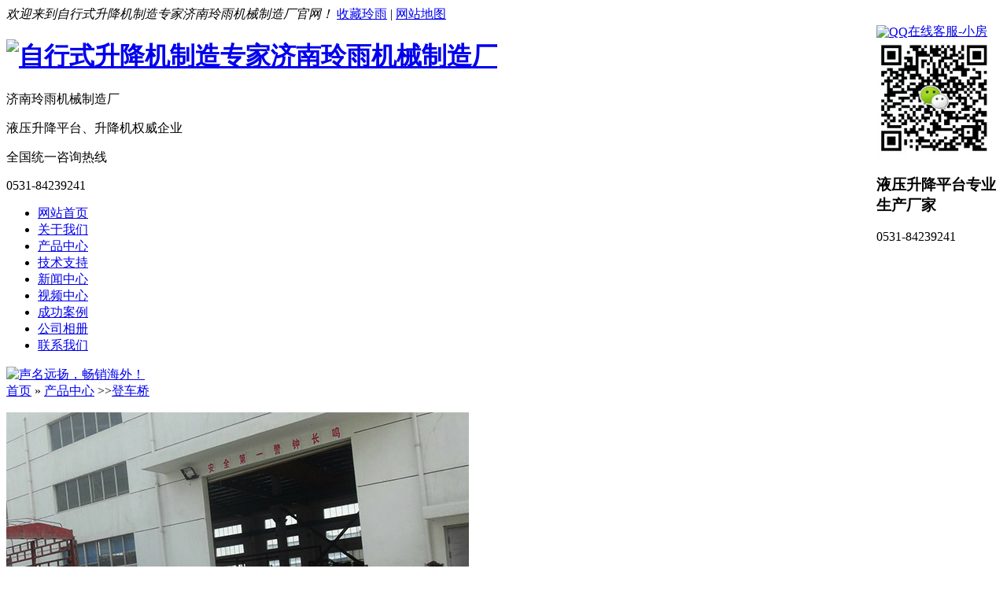

--- FILE ---
content_type: text/html; charset=utf-8
request_url: http://lyptgs.com/dcq/
body_size: 4831
content:
<!DOCTYPE html PUBLIC "-//W3C//DTD XHTML 1.0 Transitional//EN" "http://www.w3.org/TR/xhtml1/DTD/xhtml1-transitional.dtd">
<html xmlns="http://www.w3.org/1999/xhtml">
<head>
    <meta http-equiv="Content-Type" content="text/html; charset=utf-8" />
    <meta http-equiv="X-UA-Compatible" content="IE=EmulateIE7" />
    <title>登车桥 - 产品中心 - 自行式升降机制造专家济南玲雨机械制造厂</title>
    <meta name="keywords" content="登车桥 - 产品中心 - ,无轨平车_搬运车_舵轮升降机_自行式升降机_自行走升降机_全自动升降机_自行式升降平台_租赁行业自行走高空作业平台_遥控升降机_电动升降平台_进口升降平台_全液压升降平台多少钱一台_全液压剪叉自行走升降平台_非标定制自行走升降机" />
    <meta name="description" content="济南玲雨机械制造厂是一家专门研发生产销售一体的液压升降机厂家，可根据客户要求定制自行走升降机、固定导轨升降机、移动升降平台、车载升降机、套缸升降机、升降货梯" />
    <link href="/template/shengjiangji/css/resetcommon.css" rel="stylesheet" type="text/css" />
    <link href="/template/shengjiangji/css/Style.css" rel="stylesheet" type="text/css" />
    <script type="text/javascript" src="/template/shengjiangji/js/NSW_Details.js"></script>
<script>
var _hmt = _hmt || [];
(function() {
  var hm = document.createElement("script");
  hm.src = "https://hm.baidu.com/hm.js?4c358725fc330749bf05d5319bbcfc1b";
  var s = document.getElementsByTagName("script")[0]; 
  s.parentNode.insertBefore(hm, s);
})();
</script>
 
</head>
<body>
<div class="top topindex">
    <div class="header">
        <div class="h_top">
            <em>欢迎来到自行式升降机制造专家济南玲雨机械制造厂官网！</em> <span>

                <a href="javascript:void(0);" onclick="addBookmark(this)" title="收藏本站">收藏玲雨</a> |
                <a href="/SiteMap.xml" title="网站地图" target="_blank">网站地图</a> </span>
        </div>
        <div class="clear">
        </div>
        <div class="h_con">
            <h1>
                <a href="/" title="自行式升降机制造专家济南玲雨机械制造厂">
                    <img alt="自行式升降机制造专家济南玲雨机械制造厂" title="自行式升降机制造专家济南玲雨机械制造厂"
                         src="/template/shengjiangji/Img/Common/logo.jpg" /></a>
            </h1>
            <div class="h_conm">
                <p>
                    济南玲雨机械制造厂</p>
                <span>液压升降平台、升降机权威企业</span>
            </div>
            <div class="phone">
                <p>
                    全国统一咨询热线</p>
                <span>
                    	0531-84239241
</span>
            </div>
        </div>
        <div class="clear">
        </div>
        <div class="h_nav">
            <ul>
                                <li   ><a href="/" title="网站首页"><span>网站首页</span></a></li>
                                <li   ><a href="/about/" title="关于我们"><span>关于我们</span></a></li>
                                <li  class="cur" ><a href="/product/" title="产品中心"><span>产品中心</span></a></li>
                                <li   ><a href="/techical/" title="技术支持"><span>技术支持</span></a></li>
                                <li   ><a href="/news/" title="新闻中心"><span>新闻中心</span></a></li>
                                <li   ><a href="/video/" title="视频中心"><span>视频中心</span></a></li>
                                <li   ><a href="/case/" title="成功案例"><span>成功案例</span></a></li>
                                <li   ><a href="/photo/" title="公司相册"><span>公司相册</span></a></li>
                                <li  class="no_b" ><a href="/contact/" title="联系我们"><span>联系我们</span></a></li>
                                <div class="clear"></div></ul>
        </div>
    </div>
</div>


<div class="topadcs">
    <a href="/product/" title="声名远扬，畅销海外！"><img src="/template/shengjiangji/Img/banner.jpg" title="声名远扬，畅销海外！" alt="声名远扬，畅销海外！" /></a>
</div><!--Content:Start-->
<div class="content">

    <div class="rightl">



        <div class="righttop">
        </div>

        <div class="plc">
            <span><a href="/" title="首页">首页</a> &raquo; <a href="/product/" title="产品中心">产品中心</a> &gt;&gt;<a href="/dcq/" title="登车桥">登车桥</a></span>
        </div>
        <div class="rightbot">
        </div>
        <div class="righttop">
        </div>
        <div class="pro_main">

                        <dl class="pd_list_dl">
                <dt><a target="_blank" href="/dcq/190.html"
                       title="移动式液压登车桥">
                    <img src="/data/upload/image/201706/3bb5fafc406892fe298dc60c2ebcd58f.png" alt="移动式液压登车桥"
                         title="移动式液压登车桥" /></a></dt>
                <dd>
                    <a target="_blank" href="/dcq/190.html"
                       title="移动式液压登车桥">
                        移动式液压登车桥</a></dd>
            </dl>
                        <dl class="pd_list_dl">
                <dt><a target="_blank" href="/dcq/179.html"
                       title="移动式登车桥">
                    <img src="/data/upload/image/201706/09489ed694866fccdade93d9ef77a56a.jpg" alt="移动式登车桥"
                         title="移动式登车桥" /></a></dt>
                <dd>
                    <a target="_blank" href="/dcq/179.html"
                       title="移动式登车桥">
                        移动式登车桥</a></dd>
            </dl>
                        <dl class="pd_list_dl">
                <dt><a target="_blank" href="/dcq/178.html"
                       title="固定式液压登车桥">
                    <img src="/data/upload/image/201706/b85b6d0dc7988ca63d794410249a52ba.jpg" alt="固定式液压登车桥"
                         title="固定式液压登车桥" /></a></dt>
                <dd>
                    <a target="_blank" href="/dcq/178.html"
                       title="固定式液压登车桥">
                        固定式液压登车桥</a></dd>
            </dl>
                        <dl class="pd_list_dl">
                <dt><a target="_blank" href="/dcq/177.html"
                       title="嵌入式登车桥">
                    <img src="/data/upload/image/201706/5ae18e03d456aeafe1fbbc57a8d0ef40.jpg" alt="嵌入式登车桥"
                         title="嵌入式登车桥" /></a></dt>
                <dd>
                    <a target="_blank" href="/dcq/177.html"
                       title="嵌入式登车桥">
                        嵌入式登车桥</a></dd>
            </dl>
                        <dl class="pd_list_dl">
                <dt><a target="_blank" href="/dcq/176.html"
                       title="移动式登车桥设备">
                    <img src="/data/upload/image/201706/369424b550cd370df49848b13c675447.jpg" alt="移动式登车桥设备"
                         title="移动式登车桥设备" /></a></dt>
                <dd>
                    <a target="_blank" href="/dcq/176.html"
                       title="移动式登车桥设备">
                        移动式登车桥设备</a></dd>
            </dl>
                        <dl class="pd_list_dl">
                <dt><a target="_blank" href="/dcq/175.html"
                       title="仓库登车桥">
                    <img src="/data/upload/image/201706/b6edbb460bc91e70842a610a34a88d37.jpg" alt="仓库登车桥"
                         title="仓库登车桥" /></a></dt>
                <dd>
                    <a target="_blank" href="/dcq/175.html"
                       title="仓库登车桥">
                        仓库登车桥</a></dd>
            </dl>
                        <dl class="pd_list_dl">
                <dt><a target="_blank" href="/dcq/174.html"
                       title="货车登车桥">
                    <img src="/data/upload/image/201706/c1dd8afa665843a7d4a0be78b291813b.jpg" alt="货车登车桥"
                         title="货车登车桥" /></a></dt>
                <dd>
                    <a target="_blank" href="/dcq/174.html"
                       title="货车登车桥">
                        货车登车桥</a></dd>
            </dl>
                        <dl class="pd_list_dl">
                <dt><a target="_blank" href="/dcq/173.html"
                       title="货台登车桥">
                    <img src="/data/upload/image/201706/e4c017b04cea341b24cc6825286e9258.jpg" alt="货台登车桥"
                         title="货台登车桥" /></a></dt>
                <dd>
                    <a target="_blank" href="/dcq/173.html"
                       title="货台登车桥">
                        货台登车桥</a></dd>
            </dl>
                        <dl class="pd_list_dl">
                <dt><a target="_blank" href="/dcq/172.html"
                       title="军用登车桥">
                    <img src="/data/upload/image/201706/0073beb1e13d19f58ed6c26457d4f462.jpg" alt="军用登车桥"
                         title="军用登车桥" /></a></dt>
                <dd>
                    <a target="_blank" href="/dcq/172.html"
                       title="军用登车桥">
                        军用登车桥</a></dd>
            </dl>
                        <dl class="pd_list_dl">
                <dt><a target="_blank" href="/dcq/171.html"
                       title="卸货登车桥">
                    <img src="/data/upload/image/201706/4e3a84ce21ef0db36b51254d4e2e6dc7.jpg" alt="卸货登车桥"
                         title="卸货登车桥" /></a></dt>
                <dd>
                    <a target="_blank" href="/dcq/171.html"
                       title="卸货登车桥">
                        卸货登车桥</a></dd>
            </dl>
                        <dl class="pd_list_dl">
                <dt><a target="_blank" href="/dcq/170.html"
                       title="月台登车桥">
                    <img src="/data/upload/image/201706/1390c3f79e8ea6ce6f51aa0d52e0f27c.jpg" alt="月台登车桥"
                         title="月台登车桥" /></a></dt>
                <dd>
                    <a target="_blank" href="/dcq/170.html"
                       title="月台登车桥">
                        月台登车桥</a></dd>
            </dl>
                        <dl class="pd_list_dl">
                <dt><a target="_blank" href="/dcq/169.html"
                       title="卸货登车桥">
                    <img src="/data/upload/image/201706/dc43eb40a3880dc0083a8cfaf0fabbdc.jpg" alt="卸货登车桥"
                         title="卸货登车桥" /></a></dt>
                <dd>
                    <a target="_blank" href="/dcq/169.html"
                       title="卸货登车桥">
                        卸货登车桥</a></dd>
            </dl>
            

            <div class="clear">
            </div>

            <div class="xiaocms-page" align="center">
                            </div>

            <div class="clear">
            </div>

        </div>
        <div class="rightbot">
        </div>
        <div class="mt10">
            <h4 class="diysr">
                推荐资讯</h4>
            <div class="news_random">
                <ul>
                                        <li><span class="fr">
                                    2026-01-02</span><a target="_blank"
                                                        href="/gsnews/1883.html" title="【济南玲雨】安装固定式升降机对电源电压有何要求？">
                        【济南玲雨】安装固定式升降机对电源电压有何要求？</a></li>
                                        <li><span class="fr">
                                    2026-01-01</span><a target="_blank"
                                                        href="/gsnews/1882.html" title="【济南玲雨】升降平台安全使用注意事项">
                        【济南玲雨】升降平台安全使用注意事项</a></li>
                                        <li><span class="fr">
                                    2025-12-31</span><a target="_blank"
                                                        href="/gsnews/1881.html" title="【济南玲雨】一起来了解液压升降平台">
                        【济南玲雨】一起来了解液压升降平台</a></li>
                                        <li><span class="fr">
                                    2025-12-30</span><a target="_blank"
                                                        href="/gsnews/1880.html" title="【济南玲雨】汽车升降机的安全操作过程">
                        【济南玲雨】汽车升降机的安全操作过程</a></li>
                                        <li><span class="fr">
                                    2025-12-29</span><a target="_blank"
                                                        href="/gsnews/1879.html" title="【济南玲雨】教你如何维护液压升降机？">
                        【济南玲雨】教你如何维护液压升降机？</a></li>
                                        <li><span class="fr">
                                    2025-12-28</span><a target="_blank"
                                                        href="/gsnews/1878.html" title="【济南玲雨】升降平台使用前的部件检查">
                        【济南玲雨】升降平台使用前的部件检查</a></li>
                                        <li><span class="fr">
                                    2025-12-27</span><a target="_blank"
                                                        href="/gsnews/1877.html" title="【济南玲雨】升降机上的液压螺母应用原理">
                        【济南玲雨】升降机上的液压螺母应用原理</a></li>
                                        <li><span class="fr">
                                    2025-12-26</span><a target="_blank"
                                                        href="/gsnews/1876.html" title="【济南玲雨】剪叉式升降机液压泵基本原理">
                        【济南玲雨】剪叉式升降机液压泵基本原理</a></li>
                                        <li><span class="fr">
                                    2025-12-25</span><a target="_blank"
                                                        href="/gsnews/1875.html" title="【济南玲雨】浅谈液压升降平台保养小技巧">
                        【济南玲雨】浅谈液压升降平台保养小技巧</a></li>
                                        <li><span class="fr">
                                    2025-12-24</span><a target="_blank"
                                                        href="/gsnews/1874.html" title="【济南玲雨】下面讲一讲小型电动升降机维护的技巧以及保护装置">
                        【济南玲雨】下面讲一讲小型电动升降机维护的技巧以及保护装置</a></li>
                    

                    <div class="clear">
                    </div>
                </ul>
            </div>

        </div>
        <div class="rightbot">
        </div>

    </div>
    <div class="leftr">

    <div class="leib2">

        <div class="nr">
                        <h4><a href="/jcspt/" title="剪叉式平台">+&nbsp;剪叉式平台</a></h4>
            <ul>
                                <li><a href="/jcspt/203.html" title="移动剪叉式升降平台">移动剪叉式升降平台</a></li>
                                <li><a href="/jcspt/200.html" title="全自行移动剪叉式升降平台">全自行移动剪叉式升降平台</a></li>
                                <li><a href="/jcspt/822.html" title="麦克纳姆轮全向车">麦克纳姆轮全向车</a></li>
                                <li><a href="/jcspt/385.html" title="履带自行走升降平台">履带自行走升降平台</a></li>
                                <li><a href="/jcspt/214.html" title="迷你遥控自行走升降机">迷你遥控自行走升降机</a></li>
                            </ul>
                        <h4><a href="/lhjpt/" title="铝合金平台">+&nbsp;铝合金平台</a></h4>
            <ul>
                                <li><a href="/lhjpt/197.html" title="铝合金移动式升降机">铝合金移动式升降机</a></li>
                                <li><a href="/lhjpt/196.html" title="双柱铝合金升降机">双柱铝合金升降机</a></li>
                                <li><a href="/lhjpt/195.html" title="双柱铝合金移动式升降平台">双柱铝合金移动式升降平台</a></li>
                                <li><a href="/lhjpt/194.html" title="单柱铝合金升降机升降平台">单柱铝合金升降机升降平台</a></li>
                                <li><a href="/lhjpt/192.html" title="自行走桅柱式铝合金升降机">自行走桅柱式铝合金升降机</a></li>
                            </ul>
                        <h4><a href="/dcq/" title="登车桥">+&nbsp;登车桥</a></h4>
            <ul>
                                <li><a href="/dcq/190.html" title="移动式液压登车桥">移动式液压登车桥</a></li>
                                <li><a href="/dcq/179.html" title="移动式登车桥">移动式登车桥</a></li>
                                <li><a href="/dcq/178.html" title="固定式液压登车桥">固定式液压登车桥</a></li>
                                <li><a href="/dcq/177.html" title="嵌入式登车桥">嵌入式登车桥</a></li>
                                <li><a href="/dcq/176.html" title="移动式登车桥设备">移动式登车桥设备</a></li>
                            </ul>
                        <h4><a href="/sjht/" title="升降货梯">+&nbsp;升降货梯</a></h4>
            <ul>
                                <li><a href="/sjht/168.html" title="导轨式液压升降货梯">导轨式液压升降货梯</a></li>
                                <li><a href="/sjht/167.html" title="导轨式升降机">导轨式升降机</a></li>
                                <li><a href="/sjht/166.html" title="导轨链条式升降货梯">导轨链条式升降货梯</a></li>
                                <li><a href="/sjht/165.html" title="导轨式液压升降平台">导轨式液压升降平台</a></li>
                                <li><a href="/sjht/164.html" title="液压升降货梯">液压升降货梯</a></li>
                            </ul>
            
        </div>
    </div>




    <div class="leftbot">
    </div>

    <div class="leib3 mt10">
        <div class="tit">联系我们</div>
        <div class="nr">
            <img src="/template/shengjiangji/images/leftlx.gif" alt="联系我们" title="联系我们"/>
            <h5>自行式升降机制造专家济南玲雨机械制造厂</h5>
            <p><span>销售热线：</span>0531-84239241<p>
            <p><span>电话：</span>0531-84239241<p>
            <p><span>手机：</span>13287757568<p>
            <p><span>传真：</span>0531-84239241</p>
            <p><span>联系人：</span>房经理</p>
            <p><span>邮编：</span>251400</p>
            <p><span>邮箱：</span>3144766388@qq.com</p>
            <p><span>地址：</span>	济南济北开发区</p>
        </div>
    </div>
    <div class="leftbot"></div>
</div>    <div class="clear">
    </div>
</div>
<!--Content:End-->
<div class="f_bg">

    <div class="footer">
        <br>
        <div class="f_nav">
                        <a href="/" title="网站首页" target="_blank">网站首页</a> |
                        <a href="/about/" title="关于我们" target="_blank">关于我们</a> |
                        <a href="/product/" title="产品中心" target="_blank">产品中心</a> |
                        <a href="/techical/" title="技术支持" target="_blank">技术支持</a> |
                        <a href="/news/" title="新闻中心" target="_blank">新闻中心</a> |
                        <a href="/video/" title="视频中心" target="_blank">视频中心</a> |
                        <a href="/case/" title="成功案例" target="_blank">成功案例</a> |
                        <a href="/photo/" title="公司相册" target="_blank">公司相册</a> |
                        <a href="/contact/" title="联系我们" target="_blank">联系我们</a> |
                    </div>
        <div class="f_logo fl">
            <a href="/" title="自行式升降机制造专家济南玲雨机械制造厂">
                <img alt="自行式升降机制造专家济南玲雨机械制造厂" title="自行式升降机制造专家济南玲雨机械制造厂" src="/template/shengjiangji/Img/Common/f_logo.jpg"/></a>
        </div>
        <div class="f_ban fl">

            <p>
                <b>自行式升降机制造专家济南玲雨机械制造厂</b>版权所有</p>
            <p>
                地址：济南济北开发区</p>
            <p>
                电话：0531-84239241            </p>
            <p>
                传真：0531-84239241 <span>邮箱:3144766388@qq.com</span></p>
        <p>网站备案：鲁ICP备14019224号</p>



        </div>
        <div class="f_code fl">
            <img alt="自行式升降机制造专家济南玲雨机械制造厂" title="自行式升降机制造专家济南玲雨机械制造厂" src="/data/upload/image/202209/556d3eecf619fd9313ffe5cf5beec398.jpeg" width="150"/>
        </div>
    </div>
</div>
<!-- 统计工具-->
<script src="/template/shengjiangji//js/rollup.min.js" type="text/javascript"></script>
<script src="/template/shengjiangji//js/rollup.js" type="text/javascript"></script>
<script src="/template/shengjiangji//js/jquery.lazyload.min.js" type="text/javascript"></script>
 

<div style="width: 166px; z-index: 9999; position: fixed; top: 30px; right: 0px;" id="divOranIm">
  <div id="kefubtn" style="text-align: right; cursor: pointer; display:none" >
    <img alt="打开客服菜单" src="/UserControls/im/kefu/kf-1.gif" onclick="__oran_kf_setKf(1,true)" style="display:inline;"></div>
  <div id="bodd" >
    <div class="ImHeader" onclick="__oran_kf_setKf(0)" style="cursor:pointer" title="隐藏客服菜单"></div>
    <table class="ImTable" border="0" cellspacing="0" cellpadding="0" width="150">
      <tbody>
        <tr style="display:none;">
          <td align="center" valign="middle" height="30">
            <h2>购买咨询</h2>
            <img src="/UserControls/im/kefu/title.gif"></td>
        </tr>
        <tr>
          <td>
            <div class="ImRow0">
              <a title="在线客服" target="_blank" class="im" href="http://wpa.qq.com/msgrd?v=3&amp;site=济南玲雨机械制造厂&amp;menu=yes&amp;uin=3144766388">
                <img src="http://wpa.qq.com/pa?p=2:3144766388:52" alt="QQ" onload="asdf(this,&quot;QQ&quot;)" style="border:none;display:inline;" align="absmiddle" border="0">在线客服-小房</a></div>
          </td>
        </tr>
		  <tr>
          <td align="center">
            <img src="/data/upload/image/201706/b09d90452e474660d372b71bd3f6a82d.jpg" width="150" />
          </td>
        </tr>
        
         
			 
      </tbody>
    </table>
    <div class="ImFooter" onclick="__oran_kf_setKf(0,true)" style="cursor:pointer" title="隐藏客服菜单">
      <h3>液压升降平台专业生产厂家</h3>
      <p>0531-84239241</p>
    </div>
  </div>
</div></body> </html>
<!-- 返回顶部 -->
<script src="/template/shengjiangji/js/rollup.min.js" type="text/javascript"></script>
<script>
var _hmt = _hmt || [];
(function() {
  var hm = document.createElement("script");
  hm.src = "https://hm.baidu.com/hm.js?3cdbfa62694cb4b9c9d9a2ecce854070";
  var s = document.getElementsByTagName("script")[0]; 
  s.parentNode.insertBefore(hm, s);
})();
</script>